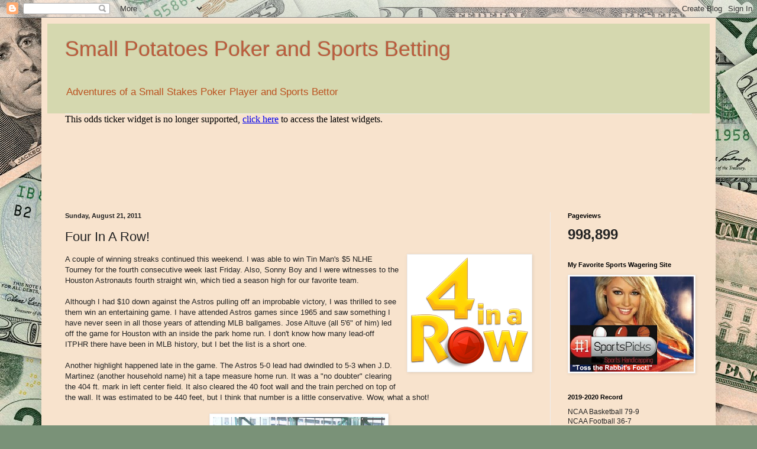

--- FILE ---
content_type: text/html; charset=UTF-8
request_url: https://smallpotatospoker.blogspot.com/b/stats?style=BLACK_TRANSPARENT&timeRange=ALL_TIME&token=APq4FmB7aSinPQHZPSAtDJ-bq8oXMuWV9cBaCT3UiboZuN_omqOO8Jw3dFBkP6mgvjXalJ4bTRxWPnu9fK3-LPk69XQ-bWrLDw
body_size: -13
content:
{"total":998899,"sparklineOptions":{"backgroundColor":{"fillOpacity":0.1,"fill":"#000000"},"series":[{"areaOpacity":0.3,"color":"#202020"}]},"sparklineData":[[0,12],[1,7],[2,12],[3,12],[4,23],[5,19],[6,22],[7,37],[8,39],[9,54],[10,69],[11,58],[12,15],[13,44],[14,49],[15,31],[16,16],[17,8],[18,20],[19,20],[20,25],[21,100],[22,32],[23,22],[24,13],[25,33],[26,23],[27,73],[28,19],[29,0]],"nextTickMs":3600000}

--- FILE ---
content_type: text/html; charset=UTF-8
request_url: https://smallpotatospoker.blogspot.com/b/stats?style=BLACK_TRANSPARENT&timeRange=ALL_TIME&token=APq4FmDLRooRl5hEpAanundoFmAjJbIDxqtiVLYvPQG2Vkxyrzgf4LhAtc-p7rtD1bs2nhvQDKugZM8Umei9GW5EJqKLJkU8qA
body_size: -39
content:
{"total":998899,"sparklineOptions":{"backgroundColor":{"fillOpacity":0.1,"fill":"#000000"},"series":[{"areaOpacity":0.3,"color":"#202020"}]},"sparklineData":[[0,12],[1,7],[2,12],[3,12],[4,23],[5,19],[6,22],[7,37],[8,39],[9,54],[10,69],[11,58],[12,15],[13,44],[14,49],[15,31],[16,16],[17,8],[18,20],[19,20],[20,25],[21,100],[22,32],[23,22],[24,13],[25,33],[26,23],[27,73],[28,19],[29,0]],"nextTickMs":3600000}